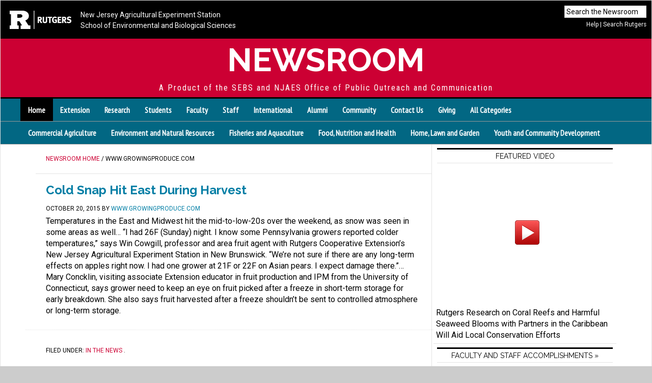

--- FILE ---
content_type: text/html; charset=UTF-8
request_url: https://sebsnjaesnews.rutgers.edu/author/www-growingproduce-com/
body_size: 14879
content:
<!DOCTYPE html>
<html lang="en-US">
<head >
<meta charset="UTF-8" />
		<meta name="robots" content="noindex" />
		<meta name="viewport" content="width=device-width, initial-scale=1" />
<title>www.growingproduce.com :  Newsroom</title>
<meta name='robots' content='max-image-preview:large' />
<link rel='dns-prefetch' href='//sebsnjaesnews.rutgers.edu' />
<link rel='dns-prefetch' href='//fonts.googleapis.com' />
<link rel="alternate" type="application/rss+xml" title="Newsroom &raquo; Feed" href="https://sebsnjaesnews.rutgers.edu/feed/" />
<link rel="alternate" type="application/rss+xml" title="Newsroom &raquo; Comments Feed" href="https://sebsnjaesnews.rutgers.edu/comments/feed/" />
<link rel="alternate" type="application/rss+xml" title="Newsroom &raquo; Posts by www.growingproduce.com Feed" href="https://sebsnjaesnews.rutgers.edu/author/www-growingproduce-com/feed/" />
<link rel="canonical" href="https://sebsnjaesnews.rutgers.edu/author/www-growingproduce-com/" />
<style id='wp-img-auto-sizes-contain-inline-css' type='text/css'>
img:is([sizes=auto i],[sizes^="auto," i]){contain-intrinsic-size:3000px 1500px}
/*# sourceURL=wp-img-auto-sizes-contain-inline-css */
</style>
<link rel='stylesheet' id='jquery.prettyphoto-css' href='https://sebsnjaesnews.rutgers.edu/wp-content/plugins/wp-video-lightbox/css/prettyPhoto.css?ver=6.9' type='text/css' media='all' />
<link rel='stylesheet' id='video-lightbox-css' href='https://sebsnjaesnews.rutgers.edu/wp-content/plugins/wp-video-lightbox/wp-video-lightbox.css?ver=6.9' type='text/css' media='all' />
<link rel='stylesheet' id='news-pro-theme-css' href='https://sebsnjaesnews.rutgers.edu/wp-content/themes/news-pro/style.css?ver=3.0.2' type='text/css' media='all' />
<style id='wp-emoji-styles-inline-css' type='text/css'>

	img.wp-smiley, img.emoji {
		display: inline !important;
		border: none !important;
		box-shadow: none !important;
		height: 1em !important;
		width: 1em !important;
		margin: 0 0.07em !important;
		vertical-align: -0.1em !important;
		background: none !important;
		padding: 0 !important;
	}
/*# sourceURL=wp-emoji-styles-inline-css */
</style>
<style id='wp-block-library-inline-css' type='text/css'>
:root{--wp-block-synced-color:#7a00df;--wp-block-synced-color--rgb:122,0,223;--wp-bound-block-color:var(--wp-block-synced-color);--wp-editor-canvas-background:#ddd;--wp-admin-theme-color:#007cba;--wp-admin-theme-color--rgb:0,124,186;--wp-admin-theme-color-darker-10:#006ba1;--wp-admin-theme-color-darker-10--rgb:0,107,160.5;--wp-admin-theme-color-darker-20:#005a87;--wp-admin-theme-color-darker-20--rgb:0,90,135;--wp-admin-border-width-focus:2px}@media (min-resolution:192dpi){:root{--wp-admin-border-width-focus:1.5px}}.wp-element-button{cursor:pointer}:root .has-very-light-gray-background-color{background-color:#eee}:root .has-very-dark-gray-background-color{background-color:#313131}:root .has-very-light-gray-color{color:#eee}:root .has-very-dark-gray-color{color:#313131}:root .has-vivid-green-cyan-to-vivid-cyan-blue-gradient-background{background:linear-gradient(135deg,#00d084,#0693e3)}:root .has-purple-crush-gradient-background{background:linear-gradient(135deg,#34e2e4,#4721fb 50%,#ab1dfe)}:root .has-hazy-dawn-gradient-background{background:linear-gradient(135deg,#faaca8,#dad0ec)}:root .has-subdued-olive-gradient-background{background:linear-gradient(135deg,#fafae1,#67a671)}:root .has-atomic-cream-gradient-background{background:linear-gradient(135deg,#fdd79a,#004a59)}:root .has-nightshade-gradient-background{background:linear-gradient(135deg,#330968,#31cdcf)}:root .has-midnight-gradient-background{background:linear-gradient(135deg,#020381,#2874fc)}:root{--wp--preset--font-size--normal:16px;--wp--preset--font-size--huge:42px}.has-regular-font-size{font-size:1em}.has-larger-font-size{font-size:2.625em}.has-normal-font-size{font-size:var(--wp--preset--font-size--normal)}.has-huge-font-size{font-size:var(--wp--preset--font-size--huge)}.has-text-align-center{text-align:center}.has-text-align-left{text-align:left}.has-text-align-right{text-align:right}.has-fit-text{white-space:nowrap!important}#end-resizable-editor-section{display:none}.aligncenter{clear:both}.items-justified-left{justify-content:flex-start}.items-justified-center{justify-content:center}.items-justified-right{justify-content:flex-end}.items-justified-space-between{justify-content:space-between}.screen-reader-text{border:0;clip-path:inset(50%);height:1px;margin:-1px;overflow:hidden;padding:0;position:absolute;width:1px;word-wrap:normal!important}.screen-reader-text:focus{background-color:#ddd;clip-path:none;color:#444;display:block;font-size:1em;height:auto;left:5px;line-height:normal;padding:15px 23px 14px;text-decoration:none;top:5px;width:auto;z-index:100000}html :where(.has-border-color){border-style:solid}html :where([style*=border-top-color]){border-top-style:solid}html :where([style*=border-right-color]){border-right-style:solid}html :where([style*=border-bottom-color]){border-bottom-style:solid}html :where([style*=border-left-color]){border-left-style:solid}html :where([style*=border-width]){border-style:solid}html :where([style*=border-top-width]){border-top-style:solid}html :where([style*=border-right-width]){border-right-style:solid}html :where([style*=border-bottom-width]){border-bottom-style:solid}html :where([style*=border-left-width]){border-left-style:solid}html :where(img[class*=wp-image-]){height:auto;max-width:100%}:where(figure){margin:0 0 1em}html :where(.is-position-sticky){--wp-admin--admin-bar--position-offset:var(--wp-admin--admin-bar--height,0px)}@media screen and (max-width:600px){html :where(.is-position-sticky){--wp-admin--admin-bar--position-offset:0px}}

/*# sourceURL=wp-block-library-inline-css */
</style><style id='global-styles-inline-css' type='text/css'>
:root{--wp--preset--aspect-ratio--square: 1;--wp--preset--aspect-ratio--4-3: 4/3;--wp--preset--aspect-ratio--3-4: 3/4;--wp--preset--aspect-ratio--3-2: 3/2;--wp--preset--aspect-ratio--2-3: 2/3;--wp--preset--aspect-ratio--16-9: 16/9;--wp--preset--aspect-ratio--9-16: 9/16;--wp--preset--color--black: #000000;--wp--preset--color--cyan-bluish-gray: #abb8c3;--wp--preset--color--white: #ffffff;--wp--preset--color--pale-pink: #f78da7;--wp--preset--color--vivid-red: #cf2e2e;--wp--preset--color--luminous-vivid-orange: #ff6900;--wp--preset--color--luminous-vivid-amber: #fcb900;--wp--preset--color--light-green-cyan: #7bdcb5;--wp--preset--color--vivid-green-cyan: #00d084;--wp--preset--color--pale-cyan-blue: #8ed1fc;--wp--preset--color--vivid-cyan-blue: #0693e3;--wp--preset--color--vivid-purple: #9b51e0;--wp--preset--gradient--vivid-cyan-blue-to-vivid-purple: linear-gradient(135deg,rgb(6,147,227) 0%,rgb(155,81,224) 100%);--wp--preset--gradient--light-green-cyan-to-vivid-green-cyan: linear-gradient(135deg,rgb(122,220,180) 0%,rgb(0,208,130) 100%);--wp--preset--gradient--luminous-vivid-amber-to-luminous-vivid-orange: linear-gradient(135deg,rgb(252,185,0) 0%,rgb(255,105,0) 100%);--wp--preset--gradient--luminous-vivid-orange-to-vivid-red: linear-gradient(135deg,rgb(255,105,0) 0%,rgb(207,46,46) 100%);--wp--preset--gradient--very-light-gray-to-cyan-bluish-gray: linear-gradient(135deg,rgb(238,238,238) 0%,rgb(169,184,195) 100%);--wp--preset--gradient--cool-to-warm-spectrum: linear-gradient(135deg,rgb(74,234,220) 0%,rgb(151,120,209) 20%,rgb(207,42,186) 40%,rgb(238,44,130) 60%,rgb(251,105,98) 80%,rgb(254,248,76) 100%);--wp--preset--gradient--blush-light-purple: linear-gradient(135deg,rgb(255,206,236) 0%,rgb(152,150,240) 100%);--wp--preset--gradient--blush-bordeaux: linear-gradient(135deg,rgb(254,205,165) 0%,rgb(254,45,45) 50%,rgb(107,0,62) 100%);--wp--preset--gradient--luminous-dusk: linear-gradient(135deg,rgb(255,203,112) 0%,rgb(199,81,192) 50%,rgb(65,88,208) 100%);--wp--preset--gradient--pale-ocean: linear-gradient(135deg,rgb(255,245,203) 0%,rgb(182,227,212) 50%,rgb(51,167,181) 100%);--wp--preset--gradient--electric-grass: linear-gradient(135deg,rgb(202,248,128) 0%,rgb(113,206,126) 100%);--wp--preset--gradient--midnight: linear-gradient(135deg,rgb(2,3,129) 0%,rgb(40,116,252) 100%);--wp--preset--font-size--small: 13px;--wp--preset--font-size--medium: 20px;--wp--preset--font-size--large: 36px;--wp--preset--font-size--x-large: 42px;--wp--preset--spacing--20: 0.44rem;--wp--preset--spacing--30: 0.67rem;--wp--preset--spacing--40: 1rem;--wp--preset--spacing--50: 1.5rem;--wp--preset--spacing--60: 2.25rem;--wp--preset--spacing--70: 3.38rem;--wp--preset--spacing--80: 5.06rem;--wp--preset--shadow--natural: 6px 6px 9px rgba(0, 0, 0, 0.2);--wp--preset--shadow--deep: 12px 12px 50px rgba(0, 0, 0, 0.4);--wp--preset--shadow--sharp: 6px 6px 0px rgba(0, 0, 0, 0.2);--wp--preset--shadow--outlined: 6px 6px 0px -3px rgb(255, 255, 255), 6px 6px rgb(0, 0, 0);--wp--preset--shadow--crisp: 6px 6px 0px rgb(0, 0, 0);}:where(.is-layout-flex){gap: 0.5em;}:where(.is-layout-grid){gap: 0.5em;}body .is-layout-flex{display: flex;}.is-layout-flex{flex-wrap: wrap;align-items: center;}.is-layout-flex > :is(*, div){margin: 0;}body .is-layout-grid{display: grid;}.is-layout-grid > :is(*, div){margin: 0;}:where(.wp-block-columns.is-layout-flex){gap: 2em;}:where(.wp-block-columns.is-layout-grid){gap: 2em;}:where(.wp-block-post-template.is-layout-flex){gap: 1.25em;}:where(.wp-block-post-template.is-layout-grid){gap: 1.25em;}.has-black-color{color: var(--wp--preset--color--black) !important;}.has-cyan-bluish-gray-color{color: var(--wp--preset--color--cyan-bluish-gray) !important;}.has-white-color{color: var(--wp--preset--color--white) !important;}.has-pale-pink-color{color: var(--wp--preset--color--pale-pink) !important;}.has-vivid-red-color{color: var(--wp--preset--color--vivid-red) !important;}.has-luminous-vivid-orange-color{color: var(--wp--preset--color--luminous-vivid-orange) !important;}.has-luminous-vivid-amber-color{color: var(--wp--preset--color--luminous-vivid-amber) !important;}.has-light-green-cyan-color{color: var(--wp--preset--color--light-green-cyan) !important;}.has-vivid-green-cyan-color{color: var(--wp--preset--color--vivid-green-cyan) !important;}.has-pale-cyan-blue-color{color: var(--wp--preset--color--pale-cyan-blue) !important;}.has-vivid-cyan-blue-color{color: var(--wp--preset--color--vivid-cyan-blue) !important;}.has-vivid-purple-color{color: var(--wp--preset--color--vivid-purple) !important;}.has-black-background-color{background-color: var(--wp--preset--color--black) !important;}.has-cyan-bluish-gray-background-color{background-color: var(--wp--preset--color--cyan-bluish-gray) !important;}.has-white-background-color{background-color: var(--wp--preset--color--white) !important;}.has-pale-pink-background-color{background-color: var(--wp--preset--color--pale-pink) !important;}.has-vivid-red-background-color{background-color: var(--wp--preset--color--vivid-red) !important;}.has-luminous-vivid-orange-background-color{background-color: var(--wp--preset--color--luminous-vivid-orange) !important;}.has-luminous-vivid-amber-background-color{background-color: var(--wp--preset--color--luminous-vivid-amber) !important;}.has-light-green-cyan-background-color{background-color: var(--wp--preset--color--light-green-cyan) !important;}.has-vivid-green-cyan-background-color{background-color: var(--wp--preset--color--vivid-green-cyan) !important;}.has-pale-cyan-blue-background-color{background-color: var(--wp--preset--color--pale-cyan-blue) !important;}.has-vivid-cyan-blue-background-color{background-color: var(--wp--preset--color--vivid-cyan-blue) !important;}.has-vivid-purple-background-color{background-color: var(--wp--preset--color--vivid-purple) !important;}.has-black-border-color{border-color: var(--wp--preset--color--black) !important;}.has-cyan-bluish-gray-border-color{border-color: var(--wp--preset--color--cyan-bluish-gray) !important;}.has-white-border-color{border-color: var(--wp--preset--color--white) !important;}.has-pale-pink-border-color{border-color: var(--wp--preset--color--pale-pink) !important;}.has-vivid-red-border-color{border-color: var(--wp--preset--color--vivid-red) !important;}.has-luminous-vivid-orange-border-color{border-color: var(--wp--preset--color--luminous-vivid-orange) !important;}.has-luminous-vivid-amber-border-color{border-color: var(--wp--preset--color--luminous-vivid-amber) !important;}.has-light-green-cyan-border-color{border-color: var(--wp--preset--color--light-green-cyan) !important;}.has-vivid-green-cyan-border-color{border-color: var(--wp--preset--color--vivid-green-cyan) !important;}.has-pale-cyan-blue-border-color{border-color: var(--wp--preset--color--pale-cyan-blue) !important;}.has-vivid-cyan-blue-border-color{border-color: var(--wp--preset--color--vivid-cyan-blue) !important;}.has-vivid-purple-border-color{border-color: var(--wp--preset--color--vivid-purple) !important;}.has-vivid-cyan-blue-to-vivid-purple-gradient-background{background: var(--wp--preset--gradient--vivid-cyan-blue-to-vivid-purple) !important;}.has-light-green-cyan-to-vivid-green-cyan-gradient-background{background: var(--wp--preset--gradient--light-green-cyan-to-vivid-green-cyan) !important;}.has-luminous-vivid-amber-to-luminous-vivid-orange-gradient-background{background: var(--wp--preset--gradient--luminous-vivid-amber-to-luminous-vivid-orange) !important;}.has-luminous-vivid-orange-to-vivid-red-gradient-background{background: var(--wp--preset--gradient--luminous-vivid-orange-to-vivid-red) !important;}.has-very-light-gray-to-cyan-bluish-gray-gradient-background{background: var(--wp--preset--gradient--very-light-gray-to-cyan-bluish-gray) !important;}.has-cool-to-warm-spectrum-gradient-background{background: var(--wp--preset--gradient--cool-to-warm-spectrum) !important;}.has-blush-light-purple-gradient-background{background: var(--wp--preset--gradient--blush-light-purple) !important;}.has-blush-bordeaux-gradient-background{background: var(--wp--preset--gradient--blush-bordeaux) !important;}.has-luminous-dusk-gradient-background{background: var(--wp--preset--gradient--luminous-dusk) !important;}.has-pale-ocean-gradient-background{background: var(--wp--preset--gradient--pale-ocean) !important;}.has-electric-grass-gradient-background{background: var(--wp--preset--gradient--electric-grass) !important;}.has-midnight-gradient-background{background: var(--wp--preset--gradient--midnight) !important;}.has-small-font-size{font-size: var(--wp--preset--font-size--small) !important;}.has-medium-font-size{font-size: var(--wp--preset--font-size--medium) !important;}.has-large-font-size{font-size: var(--wp--preset--font-size--large) !important;}.has-x-large-font-size{font-size: var(--wp--preset--font-size--x-large) !important;}
/*# sourceURL=global-styles-inline-css */
</style>

<style id='classic-theme-styles-inline-css' type='text/css'>
/*! This file is auto-generated */
.wp-block-button__link{color:#fff;background-color:#32373c;border-radius:9999px;box-shadow:none;text-decoration:none;padding:calc(.667em + 2px) calc(1.333em + 2px);font-size:1.125em}.wp-block-file__button{background:#32373c;color:#fff;text-decoration:none}
/*# sourceURL=/wp-includes/css/classic-themes.min.css */
</style>
<link rel='stylesheet' id='foobox-free-min-css' href='https://sebsnjaesnews.rutgers.edu/wp-content/plugins/foobox-image-lightbox/free/css/foobox.free.min.css?ver=2.7.35' type='text/css' media='all' />
<link rel='stylesheet' id='widgetopts-styles-css' href='https://sebsnjaesnews.rutgers.edu/wp-content/plugins/widget-options/assets/css/widget-options.css?ver=4.1.3' type='text/css' media='all' />
<link rel='stylesheet' id='dashicons-css' href='https://sebsnjaesnews.rutgers.edu/wp-includes/css/dashicons.min.css?ver=6.9' type='text/css' media='all' />
<link rel='stylesheet' id='google-fonts-css' href='//fonts.googleapis.com/css?family=Raleway%3A400%2C700%7CPathway+Gothic+One%7CRoboto%3A400%2C700%7CRoboto+Condensed%7CMontserrat%7CPT+Sans+Narrow&#038;ver=3.0.2' type='text/css' media='all' />
<script type="text/javascript" src="https://sebsnjaesnews.rutgers.edu/wp-includes/js/jquery/jquery.min.js?ver=3.7.1" id="jquery-core-js"></script>
<script type="text/javascript" src="https://sebsnjaesnews.rutgers.edu/wp-includes/js/jquery/jquery-migrate.min.js?ver=3.4.1" id="jquery-migrate-js"></script>
<script type="text/javascript" src="https://sebsnjaesnews.rutgers.edu/wp-content/plugins/wp-video-lightbox/js/jquery.prettyPhoto.js?ver=3.1.6" id="jquery.prettyphoto-js"></script>
<script type="text/javascript" id="video-lightbox-js-extra">
/* <![CDATA[ */
var vlpp_vars = {"prettyPhoto_rel":"wp-video-lightbox","animation_speed":"fast","slideshow":"5000","autoplay_slideshow":"false","opacity":"0.80","show_title":"true","allow_resize":"true","allow_expand":"true","default_width":"640","default_height":"480","counter_separator_label":"/","theme":"pp_default","horizontal_padding":"20","hideflash":"false","wmode":"opaque","autoplay":"true","modal":"false","deeplinking":"false","overlay_gallery":"true","overlay_gallery_max":"30","keyboard_shortcuts":"true","ie6_fallback":"true"};
//# sourceURL=video-lightbox-js-extra
/* ]]> */
</script>
<script type="text/javascript" src="https://sebsnjaesnews.rutgers.edu/wp-content/plugins/wp-video-lightbox/js/video-lightbox.js?ver=3.1.6" id="video-lightbox-js"></script>
<script type="text/javascript" src="https://sebsnjaesnews.rutgers.edu/wp-content/themes/news-pro/js/responsive-menu.js?ver=1.0.0" id="news-responsive-menu-js"></script>
<script type="text/javascript" id="foobox-free-min-js-before">
/* <![CDATA[ */
/* Run FooBox FREE (v2.7.35) */
var FOOBOX = window.FOOBOX = {
	ready: true,
	disableOthers: false,
	o: {wordpress: { enabled: true }, countMessage:'image %index of %total', captions: { dataTitle: ["captionTitle","title"], dataDesc: ["captionDesc","description"] }, rel: '', excludes:'.fbx-link,.nofoobox,.nolightbox,a[href*="pinterest.com/pin/create/button/"]', affiliate : { enabled: false }},
	selectors: [
		".foogallery-container.foogallery-lightbox-foobox", ".foogallery-container.foogallery-lightbox-foobox-free", ".gallery", ".wp-block-gallery", ".wp-caption", ".wp-block-image", "a:has(img[class*=wp-image-])", ".post a:has(img[class*=wp-image-])", ".foobox"
	],
	pre: function( $ ){
		// Custom JavaScript (Pre)
		
	},
	post: function( $ ){
		// Custom JavaScript (Post)
		
		// Custom Captions Code
		
	},
	custom: function( $ ){
		// Custom Extra JS
		
	}
};
//# sourceURL=foobox-free-min-js-before
/* ]]> */
</script>
<script type="text/javascript" src="https://sebsnjaesnews.rutgers.edu/wp-content/plugins/foobox-image-lightbox/free/js/foobox.free.min.js?ver=2.7.35" id="foobox-free-min-js"></script>
<link rel="https://api.w.org/" href="https://sebsnjaesnews.rutgers.edu/wp-json/" /><link rel="alternate" title="JSON" type="application/json" href="https://sebsnjaesnews.rutgers.edu/wp-json/wp/v2/users/573" /><link rel="EditURI" type="application/rsd+xml" title="RSD" href="https://sebsnjaesnews.rutgers.edu/xmlrpc.php?rsd" />
<script>
            WP_VIDEO_LIGHTBOX_VERSION="1.9.12";
            WP_VID_LIGHTBOX_URL="https://sebsnjaesnews.rutgers.edu/wp-content/plugins/wp-video-lightbox";
                        function wpvl_paramReplace(name, string, value) {
                // Find the param with regex
                // Grab the first character in the returned string (should be ? or &)
                // Replace our href string with our new value, passing on the name and delimeter

                var re = new RegExp("[\?&]" + name + "=([^&#]*)");
                var matches = re.exec(string);
                var newString;

                if (matches === null) {
                    // if there are no params, append the parameter
                    newString = string + '?' + name + '=' + value;
                } else {
                    var delimeter = matches[0].charAt(0);
                    newString = string.replace(re, delimeter + name + "=" + value);
                }
                return newString;
            }
            </script><!-- Global site tag (gtag.js) - Google Analytics -->
<script async src="https://www.googletagmanager.com/gtag/js?id=UA-36182399-1"></script>
<script>
  window.dataLayer = window.dataLayer || [];
  function gtag(){dataLayer.push(arguments);}
  gtag('js', new Date());
  gtag('config', 'UA-36182399-1');
</script>
<!-- End Google Analytics -->

<div id="fb-root"></div>
<script async defer crossorigin="anonymous" src="https://connect.facebook.net/en_US/sdk.js#xfbml=1&version=v24.0&appId=1765963203622887"></script><link rel="icon" href="https://sebsnjaesnews.rutgers.edu/wp-content/uploads/2024/04/cropped-block-r-512x512-1-32x32.png" sizes="32x32" />
<link rel="icon" href="https://sebsnjaesnews.rutgers.edu/wp-content/uploads/2024/04/cropped-block-r-512x512-1-192x192.png" sizes="192x192" />
<link rel="apple-touch-icon" href="https://sebsnjaesnews.rutgers.edu/wp-content/uploads/2024/04/cropped-block-r-512x512-1-180x180.png" />
<meta name="msapplication-TileImage" content="https://sebsnjaesnews.rutgers.edu/wp-content/uploads/2024/04/cropped-block-r-512x512-1-270x270.png" />
		<style type="text/css" id="wp-custom-css">
			/*
Welcome to Custom CSS!

To learn how this works, see http://wp.me/PEmnE-Bt
*/

.video_lightbox_auto_anchor_image {
    width: 348px !important;
    height: 261px !important;
}

.wpvl_auto_thumb_box {
   width: 348px !important;
    height: 261px !important;
	margin: 0 0 20px 0;
}
.video_lightbox_auto_anchor_image {
    width: 348px;
    height: 261px;
}

.wpvl_auto_thumb_play {
    position: absolute;
    left: 155px;
    top: 110px;
}
#genesisresponsiveslider-widget-4,
.slides {
	height: 480px !important;
}

.flexslider {
	background-color: #333;
	max-height: 480px;
}

.slide-excerpt {
	bottom: -20%;
}

@media only screen and (max-width: 1188px) {
	#genesisresponsiveslider-widget-4,
											.slides {
		height: 403px !important;
	}
	
	.flexslider {
		max-height: 403px;
	}
	
	.news-pro-home .content .genesis_responsive_slider h2 a {
		font-size: 18px;
	}
}

@media only screen and (max-width: 1023px) {
	#genesisresponsiveslider-widget-4,
												.slides {
		height: 480px !important;
	}
	
	.flexslider {
		max-height: 480px;
	}
	
	.news-pro-home .content .genesis_responsive_slider h2 a {
		font-size: 20px;
	}
}

@media only screen and (max-width: 829px) {
	#genesisresponsiveslider-widget-4,
											.slides {
		height: 480px !important;
	}
	
	.flexslider {
		max-height: 480px;
	}
	
	.news-pro-home .content .genesis_responsive_slider h2 a {
		font-size: 16px;
	}
}

@media only screen and (max-width: 600px) {
	#genesisresponsiveslider-widget-4,
											.slides {
		height: 280px !important;
	}
	
	.flexslider {
		max-height: 280px;
	}
}

	
.entry-meta .entry-categories {display: none;}

.entry-footer .entry-meta .entry-categories {display: block !important; }



.top-full-names a { padding: .125rem 0 .2rem .5rem; display: inline-block;} 

.top-rutgers-logo {margin: .5rem 0 0 .5rem; display: block;}

#top-unit-bar {height: 75px !important;}




/* ##### BREAKPOINT TEST ##### */
/*@media only screen and (max-width: 2800px) {
	.site-header {
		background: purple;
	}
}

@media only screen and (max-width: 1188px) {
	.site-header {
		background: blue;
	}
}

@media only screen and (max-width: 1023px) {
	.site-header {
		background: red;
	}
}

@media only screen and (max-width: 829px) {
	.site-header {
		background: orange;
	}
}

@media only screen and (max-width: 600px) {
	.site-header {
		background: yellow;
	}
}*/		</style>
		</head>
<body class="archive author author-www-growingproduce-com author-573 wp-theme-genesis wp-child-theme-news-pro header-full-width content-sidebar genesis-breadcrumbs-visible genesis-footer-widgets-visible" itemscope itemtype="https://schema.org/WebPage"><div class="site-container"><div id="top-unit-bar">
<div id="searches">
  <div id="top-search">
    <form class="search-form" itemprop="potentialAction" itemscope itemtype="http://schema.org/SearchAction" method="get" action="https://sebsnjaesnews.rutgers.edu/" role="search">
      <meta itemprop="target" content="https://sebsnjaesnews.rutgers.edu/?s={s}"/>
      <input itemprop="query-input" type="search" name="s" placeholder="Search the Newsroom" />
      <input class="submit" type="submit" value="Search"  />
    </form>
  </div>   
  <div id="rutgers-search-link"><a href="/advanced-search">Help</a> | <a href="http://search.rutgers.edu/">Search Rutgers</a></div>
</div>

  <span class="top-rutgers-logo"><img src="/wp-content/uploads/2024/04/RUTGERS_H_WHITE.png" alt="Rutgers University." /></span>
  <span class="top-full-names">
  <a href="http://njaes.rutgers.edu/">New Jersey Agricultural Experiment Station</a><br />
  <a href="http://sebs.rutgers.edu/">School of Environmental and Biological Sciences</a> 
  </span>
  <span class="top-rutgers-name"><a href="http://rutgers.edu">RUTGERS</a></span>
  <span class="top-short-names">
  <a href="http://njaes.rutgers.edu/">NJAES</a> | <a href="http://sebs.rutgers.edu/">SEBS </a> 
  </span>
</div>
<header class="site-header" itemscope itemtype="https://schema.org/WPHeader"><div class="wrap"><div class="title-area"><p class="site-title" itemprop="headline"><a href="https://sebsnjaesnews.rutgers.edu/">Newsroom</a></p><p class="site-description" itemprop="description">A Product of the SEBS and NJAES Office of Public Outreach and Communication</p></div></div></header><nav class="nav-primary" aria-label="Main" itemscope itemtype="https://schema.org/SiteNavigationElement">
  <div class="wrap">
    <ul id="menu-audience-categories" class="menu genesis-nav-menu menu-primary">
      <li id="menu-item-410" class="menu-item menu-item-type-custom menu-item-object-custom current-menu-item current_page_item menu-item-410"><a href="/" aria-current="page" itemprop="url"><span itemprop="name">Home</span></a></li>
      <li id="menu-item-26" class="menu-item menu-item-type-taxonomy menu-item-object-category menu-item-26"><a href="https://sebsnjaesnews.rutgers.edu/category/audiences/extension/" itemprop="url"><span itemprop="name">Extension</span></a></li>
      <li id="menu-item-29" class="menu-item menu-item-type-taxonomy menu-item-object-category menu-item-29"><a href="https://sebsnjaesnews.rutgers.edu/category/audiences/research/" itemprop="url"><span itemprop="name">Research</span></a></li>
      <li id="menu-item-31" class="menu-item menu-item-type-taxonomy menu-item-object-category menu-item-31"><a href="https://sebsnjaesnews.rutgers.edu/category/audiences/students/" itemprop="url"><span itemprop="name">Students</span></a></li>
      <li id="menu-item-27" class="menu-item menu-item-type-taxonomy menu-item-object-category menu-item-27"><a href="https://sebsnjaesnews.rutgers.edu/category/audiences/faculty/" itemprop="url"><span itemprop="name">Faculty</span></a></li>
      <li id="menu-item-30" class="menu-item menu-item-type-taxonomy menu-item-object-category menu-item-30"><a href="https://sebsnjaesnews.rutgers.edu/category/audiences/staff/" itemprop="url"><span itemprop="name">Staff</span></a></li>
      <li id="menu-item-527" class="menu-item menu-item-type-taxonomy menu-item-object-category menu-item-527"><a href="https://sebsnjaesnews.rutgers.edu/category/audiences/international/" itemprop="url"><span itemprop="name">International</span></a></li>
      <li id="menu-item-1044" class="menu-item menu-item-type-taxonomy menu-item-object-category menu-item-1044"><a href="https://sebsnjaesnews.rutgers.edu/category/audiences/alumni/" itemprop="url"><span itemprop="name">Alumni</span></a></li>
      <li id="menu-item-1027" class="menu-item menu-item-type-taxonomy menu-item-object-category menu-item-1027"><a href="https://sebsnjaesnews.rutgers.edu/category/audiences/community/" itemprop="url"><span itemprop="name">Community</span></a></li>
      <li id="menu-item-315" class="menu-item menu-item-type-post_type menu-item-object-page menu-item-315"><a href="https://sebsnjaesnews.rutgers.edu/contact/" itemprop="url"><span itemprop="name">Contact Us</span></a></li>
      <li id="menu-item-1764" class="menu-item menu-item-type-custom menu-item-object-custom menu-item-1764"><a href="http://makeagift.rutgers.edu/" itemprop="url"><span itemprop="name">Giving</span></a></li>
      <li id="menu-item-19278" class="menu-item menu-item-type-custom menu-item-object-custom menu-item-19278"><a href="/categories/" itemprop="url"><span itemprop="name">All Categories</span></a></li>
    </ul>
  </div>
</nav>
<nav class="nav-primary second-row"><div class="wrap"><ul id="menu-njaes-program-areas" class="menu genesis-nav-menu menu-secondary responsive-menu superfish sf-js-enabled">
  <li id="menu-item-264" class="menu-item menu-item-type-taxonomy menu-item-object-category"><a href="https://sebsnjaesnews.rutgers.edu/category/ag/">Commercial Agriculture</a></li>
  <li id="menu-item-265" class="menu-item menu-item-type-taxonomy menu-item-object-category"><a href="https://sebsnjaesnews.rutgers.edu/category/environment-and-natural-resources/">Environment and Natural Resources </a></li>
  <li id="menu-item-267" class="menu-item menu-item-type-taxonomy menu-item-object-category"><a href="https://sebsnjaesnews.rutgers.edu/category/fisheries-and-aquaculture/">Fisheries and Aquaculture</a></li>
  <li id="menu-item-266" class="menu-item menu-item-type-taxonomy menu-item-object-category"><a href="https://sebsnjaesnews.rutgers.edu/category/health/">Food, Nutrition and Health</a></li>
  <li id="menu-item-269" class="menu-item menu-item-type-taxonomy menu-item-object-category"><a href="https://sebsnjaesnews.rutgers.edu/category/garden/">Home, Lawn and Garden</a></li>
  <li id="menu-item-268" class="menu-item menu-item-type-taxonomy menu-item-object-category"><a href="https://sebsnjaesnews.rutgers.edu/category/youth/">Youth and Community Development</a></li>
</ul>
</div>
</nav>
<div class="clear"></div>
<div class="site-inner"><div class="content-sidebar-wrap"><main class="content"><div class="breadcrumb"><span class="breadcrumb-link-wrap" itemprop="itemListElement" itemscope itemtype="https://schema.org/ListItem"><a class="breadcrumb-link" href="https://sebsnjaesnews.rutgers.edu/" itemprop="item"><span class="breadcrumb-link-text-wrap" itemprop="name">Newsroom Home</span></a><meta itemprop="position" content="1"></span> / www.growingproduce.com</div><article class="post-16146 post type-post status-publish format-standard category-in-the-news entry" aria-label="Cold Snap Hit East During Harvest" itemscope itemtype="https://schema.org/CreativeWork"><header class="entry-header"><h2 class="entry-title" itemprop="headline"><a class="entry-title-link" rel="bookmark" href="http://www.growingproduce.com/fruits/cold-snap-hit-east-during-harvest/?utm_source=knowledgemarketing&amp;utm_medium=newsletter&amp;utm_campaign=gpweeklynews+10242015&amp;omhide=true&amp;eid=276276074&amp;bid=1215090">Cold Snap Hit East During Harvest</a></h2>
<p class="entry-meta"><time class="entry-time" itemprop="datePublished" datetime="2015-10-20T08:30:00-04:00">October 20, 2015</time> by <span class="entry-author" itemprop="author" itemscope itemtype="https://schema.org/Person"><a href="https://sebsnjaesnews.rutgers.edu/author/www-growingproduce-com/" class="entry-author-link" rel="author" itemprop="url"><span class="entry-author-name" itemprop="name">www.growingproduce.com</span></a></span>  </p></header><div class="entry-content" itemprop="text"><p>Temperatures in the East and Midwest hit the mid-to-low-20s over the weekend, as snow was seen in some areas as well&#8230; &#8220;I had 26F (Sunday) night. I know some Pennsylvania growers reported colder temperatures,&#8221; says Win Cowgill, professor and area fruit agent with Rutgers Cooperative Extension&#8217;s New Jersey Agricultural Experiment Station in New Brunswick. &#8220;We&#8217;re not sure if there are any long-term effects on apples right now. I had one grower at 21F or 22F on Asian pears. I expect damage there.&#8221;&#8230; Mary Concklin, visiting associate Extension educator in fruit production and IPM from the University of Connecticut, says grower need to keep an eye on fruit picked after a freeze in short-term storage for early breakdown. She also says fruit harvested after a freeze shouldn&#8217;t be sent to controlled atmosphere or long-term storage.</p>
</div><footer class="entry-footer"><p class="entry-meta"><span class="entry-categories">Filed Under: <a href="https://sebsnjaesnews.rutgers.edu/category/in-the-news/" rel="category tag">In the News</a> . </span></p>
</footer></article><article class="post-15701 post type-post status-publish format-standard category-in-the-news entry" aria-label="Disease-Resistant Pepper Debuts At Rutgers Research Farm Event" itemscope itemtype="https://schema.org/CreativeWork"><header class="entry-header"><h2 class="entry-title" itemprop="headline"><a class="entry-title-link" rel="bookmark" href="http://www.growingproduce.com/vegetables/more-vegetables/disease-resistant-pepper-debuts-at-rutgers-research-farm-event/">Disease-Resistant Pepper Debuts At Rutgers Research Farm Event</a></h2>
<p class="entry-meta"><time class="entry-time" itemprop="datePublished" datetime="2015-09-08T08:30:00-04:00">September 8, 2015</time> by <span class="entry-author" itemprop="author" itemscope itemtype="https://schema.org/Person"><a href="https://sebsnjaesnews.rutgers.edu/author/www-growingproduce-com/" class="entry-author-link" rel="author" itemprop="url"><span class="entry-author-name" itemprop="name">www.growingproduce.com</span></a></span>  </p></header><div class="entry-content" itemprop="text"><p>Dozens of pepper growers recently gathered at the Rutgers Agricultural Research and Extension Center (RAREC) in Bridgeton, NJ, to learn about the latest seed and fungicide products for controlling Phytophthora blight in peppers&#8230; &#8220;Phytophthora control trials, albeit, with fungicides and/or with host resistance/tolerance have been on-going since the 1970s at the research station,&#8221; said Andy Wyenandt, Extension specialist in vegetable pathology, Plant Biology and Pathology Department at Rutgers University. P. capsici [Phytophthora blight] is one of the most economically-important pathogens in the New Jersey vegetable production causing millions of dollars in losses each year&#8230;In the past, bell pepper growers with bacterial leaf spot issues have relied on cultivars with resistance to races 1, 2, and 3 but in recent years have started to adopt newer cultivars with resistance to races 1-5.</p>
</div><footer class="entry-footer"><p class="entry-meta"><span class="entry-categories">Filed Under: <a href="https://sebsnjaesnews.rutgers.edu/category/in-the-news/" rel="category tag">In the News</a> . </span></p>
</footer></article><article class="post-15622 post type-post status-publish format-standard category-environment-and-natural-resources category-faculty category-in-the-news category-sebs entry" aria-label="Sustainable Options For Controlling Brown Marmorated Stink Bug In Vegetables" itemscope itemtype="https://schema.org/CreativeWork"><header class="entry-header"><h2 class="entry-title" itemprop="headline"><a class="entry-title-link" rel="bookmark" href="http://www.growingproduce.com/vegetables/sustainable-options-for-controlling-stink-bug-in-vegetables/">Sustainable Options For Controlling Brown Marmorated Stink Bug In Vegetables</a></h2>
<p class="entry-meta"><time class="entry-time" itemprop="datePublished" datetime="2015-08-31T09:30:00-04:00">August 31, 2015</time> by <span class="entry-author" itemprop="author" itemscope itemtype="https://schema.org/Person"><a href="https://sebsnjaesnews.rutgers.edu/author/www-growingproduce-com/" class="entry-author-link" rel="author" itemprop="url"><span class="entry-author-name" itemprop="name">www.growingproduce.com</span></a></span>  </p></header><div class="entry-content" itemprop="text"><p>The brown marmorated stink bug (BMSB) is here to stay. Found in the U.S. in the late 1990s, this pest attacks peppers, tomatoes, pumpkins, sweet corn, apples, peaches, and several other fruits and vegetables. Plus, it can be found in virtually all stat&#8230;</p>
</div><footer class="entry-footer"><p class="entry-meta"><span class="entry-categories">Filed Under: <a href="https://sebsnjaesnews.rutgers.edu/category/njaes-program-areas/environment-and-natural-resources/" rel="category tag">Environment/Natural Resources</a>, <a href="https://sebsnjaesnews.rutgers.edu/category/audiences/faculty/" rel="category tag">Faculty</a>, <a href="https://sebsnjaesnews.rutgers.edu/category/in-the-news/" rel="category tag">In the News</a>, <a href="https://sebsnjaesnews.rutgers.edu/category/sebs/" rel="category tag">SEBS</a> . </span></p>
</footer></article><article class="post-14892 post type-post status-publish format-standard category-faculty category-health category-in-the-news category-sebs entry" aria-label="Finding A Cold-Hardy Peach Variety Is Not That Easy" itemscope itemtype="https://schema.org/CreativeWork"><header class="entry-header"><h2 class="entry-title" itemprop="headline"><a class="entry-title-link" rel="bookmark" href="http://www.growingproduce.com/fruits/stone-fruit/finding-a-cold-hardy-peach-variety-is-not-that-easy/">Finding A Cold-Hardy Peach Variety Is Not That Easy</a></h2>
<p class="entry-meta"><time class="entry-time" itemprop="datePublished" datetime="2015-06-25T09:30:00-04:00">June 25, 2015</time> by <span class="entry-author" itemprop="author" itemscope itemtype="https://schema.org/Person"><a href="https://sebsnjaesnews.rutgers.edu/author/www-growingproduce-com/" class="entry-author-link" rel="author" itemprop="url"><span class="entry-author-name" itemprop="name">www.growingproduce.com</span></a></span>  </p></header><div class="entry-content" itemprop="text"><p>Peach trees and cold temperatures don&#8217;t mix. Just ask growers in the Midwest and East as they are once again reeling from another brutal winter where sub-zero temperature left trees severely damaged&#8230; After suffering loses at the hands of Mother Nature, growers may seek to learn more about varieties that are deemed cold-hardy. However, the quest to find a cold-hardy peach is more difficult than you might expect. A variety that is known to be cold tolerant in one area may find the differing weather patterns in another region more difficult to adjust to, says Jerry Frecon, professor emeritus at Rutgers University&#8230; In the end, Frecon says regardless of varieties or cultural practices, carrying crop insurance may give a grower more piece of mind. However, it may not be offered in a particular area and some may view it as a waste of time&#8230; &#8220;The risks are so great and the weather so unpredictable in many areas of the U.S. That it is hard to fathom growing certain perennial crops like peaches,&#8221; he says. &#8220;You will have a difficult task.&#8221;</p>
</div><footer class="entry-footer"><p class="entry-meta"><span class="entry-categories">Filed Under: <a href="https://sebsnjaesnews.rutgers.edu/category/audiences/faculty/" rel="category tag">Faculty</a>, <a href="https://sebsnjaesnews.rutgers.edu/category/njaes-program-areas/health/" rel="category tag">Food/Nutrition/Health</a>, <a href="https://sebsnjaesnews.rutgers.edu/category/in-the-news/" rel="category tag">In the News</a>, <a href="https://sebsnjaesnews.rutgers.edu/category/sebs/" rel="category tag">SEBS</a> . </span></p>
</footer></article><article class="post-14534 post type-post status-publish format-standard category-in-the-news entry" aria-label="Sounding Off On Record Purchase Of Apples" itemscope itemtype="https://schema.org/CreativeWork"><header class="entry-header"><h2 class="entry-title" itemprop="headline"><a class="entry-title-link" rel="bookmark" href="http://www.growingproduce.com/fruits/apples-pears/sounding-off-on-record-purchase-of-apples/">Sounding Off On Record Purchase Of Apples</a></h2>
<p class="entry-meta"><time class="entry-time" itemprop="datePublished" datetime="2015-05-26T08:30:00-04:00">May 26, 2015</time> by <span class="entry-author" itemprop="author" itemscope itemtype="https://schema.org/Person"><a href="https://sebsnjaesnews.rutgers.edu/author/www-growingproduce-com/" class="entry-author-link" rel="author" itemprop="url"><span class="entry-author-name" itemprop="name">www.growingproduce.com</span></a></span>  </p></header><div class="entry-content" itemprop="text"><p>Recently USDA&#8217;s Agriculture Marketing Service announced the purchase of 34.9 million pounds of fresh apples and 16.1 million pounds of processed apple products. This purchase stems from a bonus buy request made by the U.S. Apple Association (USApple)&#8230; This is the third largest apple purchase on record by the USDA. These apples and apple products will be used to supplement USDA&#8217;s nutritional programs, including school lunches&#8230; &#8220;Increasing apple purchases by the USDA for school lunches is a great idea, and about time. Motivating our kids to eat and enjoy more apples is the way to go. Nothing will increase demand for fresh apples more than kids asking Mom to buy more apples! Let&#8217;s make sure we are sending our best apples to the schools.&#8221;- Win Cowgill, area fruit agent for Rutgers Cooperative Extension.</p>
</div><footer class="entry-footer"><p class="entry-meta"><span class="entry-categories">Filed Under: <a href="https://sebsnjaesnews.rutgers.edu/category/in-the-news/" rel="category tag">In the News</a> . </span></p>
</footer></article></main><aside class="sidebar sidebar-primary widget-area" role="complementary" aria-label="Primary Sidebar" itemscope itemtype="https://schema.org/WPSideBar"><section id="text-29" class="widget widget_text"><div class="widget-wrap"><h4 class="widget-title widgettitle">Featured Video</h4>
			<div class="textwidget"><a id="696704bf75d86" rel="wp-video-lightbox" href="https://www.youtube.com/watch?v=kfp9Sb1AY_k&#038;rel=0&#038;width=640&#038;height=480" title=""><div class="wpvl_auto_thumb_box_wrapper"><div class="wpvl_auto_thumb_box"><img decoding="async" src="https://img.youtube.com/vi/kfp9Sb1AY_k/0.jpg" class="video_lightbox_auto_anchor_image" alt="" /><div class="wpvl_auto_thumb_play"><img decoding="async" src="https://sebsnjaesnews.rutgers.edu/wp-content/plugins/wp-video-lightbox/images/play.png" class="wpvl_playbutton" alt="play" /></div></div></div></a>    <script>
    /* <![CDATA[ */
    jQuery(document).ready(function($){
        $(function(){
            var width = $(window).innerWidth();
            var setwidth = parseFloat(640);
            var ratio = parseFloat(0.75);
            var height = parseFloat(480);
            var link = 'https://www.youtube.com/watch?v=kfp9Sb1AY_k&amp;rel=0&amp;width=640&amp;height=480';
            if(width < setwidth)
            {
                height = Math.floor(width * 0.75);
                //console.log("device width "+width+", set width "+640+", ratio "+0.75+", new height "+ height);
                var new_url = wpvl_paramReplace('width', link, width);
                var new_url = wpvl_paramReplace('height', new_url, height);
                $("a#696704bf75d86").attr('href', new_url);
                //console.log(new_url);
            }
        });
    });
    /* ]]> */
    </script>
<a id="696704bf75dd4" rel="wp-video-lightbox" href="https://www.youtube.com/watch?v=kfp9Sb1AY_k&#038;rel=0&#038;width=640&#038;height=480" title="">Rutgers Research on Coral Reefs and Harmful Seaweed Blooms with Partners in the Caribbean Will Aid Local Conservation Efforts</a>    <script>
    /* <![CDATA[ */
    jQuery(document).ready(function($){
        $(function(){
            var width = $(window).innerWidth();
            var setwidth = parseFloat(640);
            var ratio = parseFloat(0.75);
            var height = parseFloat(480);
            var link = 'https://www.youtube.com/watch?v=kfp9Sb1AY_k&amp;rel=0&amp;width=640&amp;height=480';
            if(width < setwidth)
            {
                height = Math.floor(width * 0.75);
                //console.log("device width "+width+", set width "+640+", ratio "+0.75+", new height "+ height);
                var new_url = wpvl_paramReplace('width', link, width);
                var new_url = wpvl_paramReplace('height', new_url, height);
                $("a#696704bf75dd4").attr('href', new_url);
                //console.log(new_url);
            }
        });
    });
    /* ]]> */
    </script>
</div>
		</div></section>
<section id="text-40" class="widget widget_text"><div class="widget-wrap">			<div class="textwidget"><h4 class="widget-title widgettitle"><a href="/accomplishments">Faculty and Staff Accomplishments »</a></h4>
</div>
		</div></section>
<section id="custom_html-8" class="widget_text widget widget_custom_html"><div class="widget_text widget-wrap"><h4 class="widget-title widgettitle">NJAES Reports &#038; Publications</h4>
<div class="textwidget custom-html-widget"><ul>
<li><a href="https://njaes.rutgers.edu/pubs/#annual-reports">Annual Reports</a></li>
<li><a href="https://njaes.rutgers.edu/pubs/newsletters/">Newsletters</a></li>
<li><a href="https://njaes.rutgers.edu/pubs/">Publications</a></li>
</ul></div></div></section>
</aside></div></div><div class="footer-widgets"><div class="wrap"><div class="widget-area footer-widgets-1 footer-widget-area"><section id="text-35" class="widget widget_text"><div class="widget-wrap"><h4 class="widget-title widgettitle">Contact Us</h4>
			<div class="textwidget">Office of Public Outreach and Communication<br />
Rutgers, The State University of New Jersey<br />
88 Lipman Dr., New Brunswick, NJ 08901-8525<br />
<a href="https://maps.rutgers.edu/#/?selected=6006">Martin Hall</a> | 848-932-4200<br />
Webmaster: <a href="mailto:webmaster&#064;sebs&#046;rutgers&#046;edu">webmaster&#064;sebs&#046;rutgers&#046;edu</a></div>
		</div></section>
<section id="custom_html-12" class="widget_text widget widget_custom_html"><div class="widget_text widget-wrap"><h4 class="widget-title widgettitle">Units</h4>
<div class="textwidget custom-html-widget"><div id="units-list">
<ul>
<li><a href="https://sebs.rutgers.edu/">School of Environmental and Biological Sciences</a></li>
<li><a href="https://njaes.rutgers.edu/">New Jersey Agricultural Experiment Station</a></li>
<li><a href="https://execdeanagriculture.rutgers.edu/">Executive Dean of Agriculture and Natural Resources</a></li>
<li><a href="https://makeagift.rutgers.edu/">Office of Development and Alumni Engagement</a>    </li>
<li><a href="https://opoc.rutgers.edu/">Office of Public Outreach and Communication</a></li>
<li><a href="https://www.rutgers.edu/">Rutgers University</a></li>
</ul>
</div>
</div></div></section>
</div><div class="widget-area footer-widgets-2 footer-widget-area"><section id="text-39" class="widget widget_text"><div class="widget-wrap">			<div class="textwidget"><div class="rcemap">

<a href="https://njaes.rutgers.edu/county/"><img src="/wp-content/uploads/2016/10/map-nj.png" alt="Map of NJ." /></a>
<h4 class="widget-title widgettitle">Serving New Jersey</h4>
Find your <a href="https://njaes.rutgers.edu/county/">Rutgers Cooperative Extension county office</a>, your first stop for information and assistance in NJ.</div></div>
		</div></section>
</div><div class="widget-area footer-widgets-3 footer-widget-area"><section id="custom_html-11" class="widget_text widget widget_custom_html"><div class="widget_text widget-wrap"><h4 class="widget-title widgettitle">Other Rutgers News &#038; Info</h4>
<div class="textwidget custom-html-widget"><ul>
<li><a href="https://www.rutgers.edu/news">Rutgers Today</a></li>
<li><a href="http://www.dailytargum.com">The Daily Targum</a></li>
<li><a href="https://execdeanagriculture.rutgers.edu/in-memoriam/">In Memoriam</a></li>
<li><a href="https://www.rutgers.edu/news/media-contacts">Media Relations</a></li>
<li><a href="http://rutv.rutgers.edu">RU-tv</a></li>
<li><a href="http://magazine.rutgers.edu/">Rutgers Magazine</a></li>
<li><a href="http://wrsu.rutgers.edu">WRSU-FM</a></li>
</ul></div></div></section>
</div></div></div><footer class="site-footer" itemscope itemtype="https://schema.org/WPFooter"><div class="wrap"><p><a href="http://www.rutgers.edu/site-resource/copyright-information">Copyright</a> &copy;  Rutgers, The State University of New Jersey<br />



Rutgers University is an equal access/equal opportunity institution. Individuals with disabilities are encouraged to direct suggestions, comments, or complaints concerning any accessibility issues with<br />Rutgers websites to: <a href="mailto:accessibility@rutgers.edu">accessibility@rutgers.edu</a> or complete the <a href="https://it.rutgers.edu/it-accessibility-initiative/barrierform/">Report Accessibility Barrier or Provide Feedback Form</a>. | Contact RU-info at 732-445-info (4636) | <a href="http://sebs.rutgers.edu/contact/default.asp?webmaster">Webmaster</a>
</p></div></footer></div><script type="speculationrules">
{"prefetch":[{"source":"document","where":{"and":[{"href_matches":"/*"},{"not":{"href_matches":["/wp-*.php","/wp-admin/*","/wp-content/uploads/*","/wp-content/*","/wp-content/plugins/*","/wp-content/themes/news-pro/*","/wp-content/themes/genesis/*","/*\\?(.+)"]}},{"not":{"selector_matches":"a[rel~=\"nofollow\"]"}},{"not":{"selector_matches":".no-prefetch, .no-prefetch a"}}]},"eagerness":"conservative"}]}
</script>
<script id="wp-emoji-settings" type="application/json">
{"baseUrl":"https://s.w.org/images/core/emoji/17.0.2/72x72/","ext":".png","svgUrl":"https://s.w.org/images/core/emoji/17.0.2/svg/","svgExt":".svg","source":{"concatemoji":"https://sebsnjaesnews.rutgers.edu/wp-includes/js/wp-emoji-release.min.js?ver=6.9"}}
</script>
<script type="module">
/* <![CDATA[ */
/*! This file is auto-generated */
const a=JSON.parse(document.getElementById("wp-emoji-settings").textContent),o=(window._wpemojiSettings=a,"wpEmojiSettingsSupports"),s=["flag","emoji"];function i(e){try{var t={supportTests:e,timestamp:(new Date).valueOf()};sessionStorage.setItem(o,JSON.stringify(t))}catch(e){}}function c(e,t,n){e.clearRect(0,0,e.canvas.width,e.canvas.height),e.fillText(t,0,0);t=new Uint32Array(e.getImageData(0,0,e.canvas.width,e.canvas.height).data);e.clearRect(0,0,e.canvas.width,e.canvas.height),e.fillText(n,0,0);const a=new Uint32Array(e.getImageData(0,0,e.canvas.width,e.canvas.height).data);return t.every((e,t)=>e===a[t])}function p(e,t){e.clearRect(0,0,e.canvas.width,e.canvas.height),e.fillText(t,0,0);var n=e.getImageData(16,16,1,1);for(let e=0;e<n.data.length;e++)if(0!==n.data[e])return!1;return!0}function u(e,t,n,a){switch(t){case"flag":return n(e,"\ud83c\udff3\ufe0f\u200d\u26a7\ufe0f","\ud83c\udff3\ufe0f\u200b\u26a7\ufe0f")?!1:!n(e,"\ud83c\udde8\ud83c\uddf6","\ud83c\udde8\u200b\ud83c\uddf6")&&!n(e,"\ud83c\udff4\udb40\udc67\udb40\udc62\udb40\udc65\udb40\udc6e\udb40\udc67\udb40\udc7f","\ud83c\udff4\u200b\udb40\udc67\u200b\udb40\udc62\u200b\udb40\udc65\u200b\udb40\udc6e\u200b\udb40\udc67\u200b\udb40\udc7f");case"emoji":return!a(e,"\ud83e\u1fac8")}return!1}function f(e,t,n,a){let r;const o=(r="undefined"!=typeof WorkerGlobalScope&&self instanceof WorkerGlobalScope?new OffscreenCanvas(300,150):document.createElement("canvas")).getContext("2d",{willReadFrequently:!0}),s=(o.textBaseline="top",o.font="600 32px Arial",{});return e.forEach(e=>{s[e]=t(o,e,n,a)}),s}function r(e){var t=document.createElement("script");t.src=e,t.defer=!0,document.head.appendChild(t)}a.supports={everything:!0,everythingExceptFlag:!0},new Promise(t=>{let n=function(){try{var e=JSON.parse(sessionStorage.getItem(o));if("object"==typeof e&&"number"==typeof e.timestamp&&(new Date).valueOf()<e.timestamp+604800&&"object"==typeof e.supportTests)return e.supportTests}catch(e){}return null}();if(!n){if("undefined"!=typeof Worker&&"undefined"!=typeof OffscreenCanvas&&"undefined"!=typeof URL&&URL.createObjectURL&&"undefined"!=typeof Blob)try{var e="postMessage("+f.toString()+"("+[JSON.stringify(s),u.toString(),c.toString(),p.toString()].join(",")+"));",a=new Blob([e],{type:"text/javascript"});const r=new Worker(URL.createObjectURL(a),{name:"wpTestEmojiSupports"});return void(r.onmessage=e=>{i(n=e.data),r.terminate(),t(n)})}catch(e){}i(n=f(s,u,c,p))}t(n)}).then(e=>{for(const n in e)a.supports[n]=e[n],a.supports.everything=a.supports.everything&&a.supports[n],"flag"!==n&&(a.supports.everythingExceptFlag=a.supports.everythingExceptFlag&&a.supports[n]);var t;a.supports.everythingExceptFlag=a.supports.everythingExceptFlag&&!a.supports.flag,a.supports.everything||((t=a.source||{}).concatemoji?r(t.concatemoji):t.wpemoji&&t.twemoji&&(r(t.twemoji),r(t.wpemoji)))});
//# sourceURL=https://sebsnjaesnews.rutgers.edu/wp-includes/js/wp-emoji-loader.min.js
/* ]]> */
</script>
		<script type="text/javascript">
				jQuery('.soliloquy-container').removeClass('no-js');
		</script>
			</body></html>
